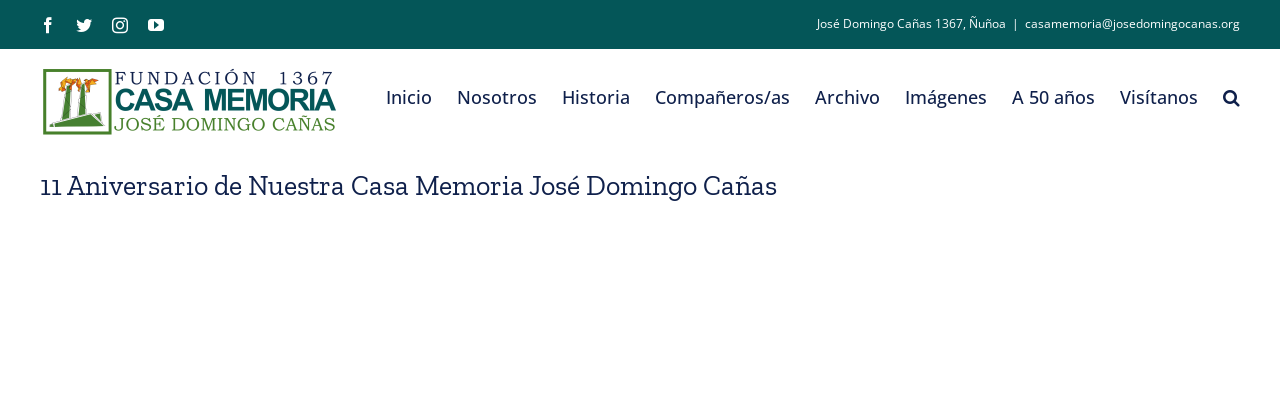

--- FILE ---
content_type: text/html; charset=UTF-8
request_url: http://www.josedomingocanas.org/archivo-noticias/11-aniversario-de-nuestra-casa-memoria-jose-domingo-canas/
body_size: 83806
content:
<!DOCTYPE html>
<html class="avada-html-layout-wide avada-html-header-position-top" lang="es" prefix="og: http://ogp.me/ns# fb: http://ogp.me/ns/fb#">
<head>
	<meta http-equiv="X-UA-Compatible" content="IE=edge" />
	<meta http-equiv="Content-Type" content="text/html; charset=utf-8"/>
	<meta name="viewport" content="width=device-width, initial-scale=1" />
	<title>11 Aniversario de Nuestra Casa Memoria José Domingo Cañas &#8211; Casa Memoria José Domingo Cañas | Fundación 1367</title>
<meta name='robots' content='max-image-preview:large' />
<link rel='dns-prefetch' href='//secure.gravatar.com' />
<link rel='dns-prefetch' href='//s.w.org' />
<link rel='dns-prefetch' href='//v0.wordpress.com' />
<link rel='dns-prefetch' href='//i0.wp.com' />
<link rel='dns-prefetch' href='//jetpack.wordpress.com' />
<link rel='dns-prefetch' href='//s0.wp.com' />
<link rel='dns-prefetch' href='//public-api.wordpress.com' />
<link rel='dns-prefetch' href='//0.gravatar.com' />
<link rel='dns-prefetch' href='//1.gravatar.com' />
<link rel='dns-prefetch' href='//2.gravatar.com' />
<link rel="alternate" type="application/rss+xml" title="Casa Memoria José Domingo Cañas | Fundación 1367 &raquo; Feed" href="http://www.josedomingocanas.org/feed/" />
<link rel="alternate" type="application/rss+xml" title="Casa Memoria José Domingo Cañas | Fundación 1367 &raquo; Feed de los comentarios" href="http://www.josedomingocanas.org/comments/feed/" />
					<link rel="shortcut icon" href="http://www.josedomingocanas.org/wp-content/uploads/2022/04/favicon_normal.png" type="image/x-icon" />
		
					<!-- For iPhone -->
			<link rel="apple-touch-icon" href="http://www.josedomingocanas.org/wp-content/uploads/2022/04/favicon_iphone.png">
		
					<!-- For iPhone Retina display -->
			<link rel="apple-touch-icon" sizes="180x180" href="http://www.josedomingocanas.org/wp-content/uploads/2022/04/favicon180.png">
		
					<!-- For iPad -->
			<link rel="apple-touch-icon" sizes="152x152" href="http://www.josedomingocanas.org/wp-content/uploads/2022/04/favicon_ipad.png">
		
		
		
		<meta property="og:title" content="11 Aniversario de Nuestra Casa Memoria José Domingo Cañas"/>
		<meta property="og:type" content="article"/>
		<meta property="og:url" content="http://www.josedomingocanas.org/archivo-noticias/11-aniversario-de-nuestra-casa-memoria-jose-domingo-canas/"/>
		<meta property="og:site_name" content="Casa Memoria José Domingo Cañas | Fundación 1367"/>
		<meta property="og:description" content="https://youtu.be/Ghr3FzTkmw4




 A 11 años de la recuperación del sitio Casa Memoria José Domingo Cañas, hoy igual que ayer somos defensores y defensoras de DDHH 



#11añosCasaMemoriaJoseDomingoCañas



#YodefiendolosDDHH 



#ContraElNegacionismoYLaImpunidad"/>

									<meta property="og:image" content="http://www.josedomingocanas.org/wp-content/uploads/2023/09/Logo-Fundacion-1367-2023-10x40Color-1-300x86.png"/>
							<script type="text/javascript">
window._wpemojiSettings = {"baseUrl":"https:\/\/s.w.org\/images\/core\/emoji\/13.1.0\/72x72\/","ext":".png","svgUrl":"https:\/\/s.w.org\/images\/core\/emoji\/13.1.0\/svg\/","svgExt":".svg","source":{"concatemoji":"http:\/\/www.josedomingocanas.org\/wp-includes\/js\/wp-emoji-release.min.js?ver=5.9.12"}};
/*! This file is auto-generated */
!function(e,a,t){var n,r,o,i=a.createElement("canvas"),p=i.getContext&&i.getContext("2d");function s(e,t){var a=String.fromCharCode;p.clearRect(0,0,i.width,i.height),p.fillText(a.apply(this,e),0,0);e=i.toDataURL();return p.clearRect(0,0,i.width,i.height),p.fillText(a.apply(this,t),0,0),e===i.toDataURL()}function c(e){var t=a.createElement("script");t.src=e,t.defer=t.type="text/javascript",a.getElementsByTagName("head")[0].appendChild(t)}for(o=Array("flag","emoji"),t.supports={everything:!0,everythingExceptFlag:!0},r=0;r<o.length;r++)t.supports[o[r]]=function(e){if(!p||!p.fillText)return!1;switch(p.textBaseline="top",p.font="600 32px Arial",e){case"flag":return s([127987,65039,8205,9895,65039],[127987,65039,8203,9895,65039])?!1:!s([55356,56826,55356,56819],[55356,56826,8203,55356,56819])&&!s([55356,57332,56128,56423,56128,56418,56128,56421,56128,56430,56128,56423,56128,56447],[55356,57332,8203,56128,56423,8203,56128,56418,8203,56128,56421,8203,56128,56430,8203,56128,56423,8203,56128,56447]);case"emoji":return!s([10084,65039,8205,55357,56613],[10084,65039,8203,55357,56613])}return!1}(o[r]),t.supports.everything=t.supports.everything&&t.supports[o[r]],"flag"!==o[r]&&(t.supports.everythingExceptFlag=t.supports.everythingExceptFlag&&t.supports[o[r]]);t.supports.everythingExceptFlag=t.supports.everythingExceptFlag&&!t.supports.flag,t.DOMReady=!1,t.readyCallback=function(){t.DOMReady=!0},t.supports.everything||(n=function(){t.readyCallback()},a.addEventListener?(a.addEventListener("DOMContentLoaded",n,!1),e.addEventListener("load",n,!1)):(e.attachEvent("onload",n),a.attachEvent("onreadystatechange",function(){"complete"===a.readyState&&t.readyCallback()})),(n=t.source||{}).concatemoji?c(n.concatemoji):n.wpemoji&&n.twemoji&&(c(n.twemoji),c(n.wpemoji)))}(window,document,window._wpemojiSettings);
</script>
<style type="text/css">
img.wp-smiley,
img.emoji {
	display: inline !important;
	border: none !important;
	box-shadow: none !important;
	height: 1em !important;
	width: 1em !important;
	margin: 0 0.07em !important;
	vertical-align: -0.1em !important;
	background: none !important;
	padding: 0 !important;
}
</style>
	<link rel='stylesheet' id='wp-block-library-css'  href='http://www.josedomingocanas.org/wp-includes/css/dist/block-library/style.min.css?ver=5.9.12' type='text/css' media='all' />
<style id='wp-block-library-inline-css' type='text/css'>
.has-text-align-justify{text-align:justify;}
</style>
<style id='wp-block-library-theme-inline-css' type='text/css'>
.wp-block-audio figcaption{color:#555;font-size:13px;text-align:center}.is-dark-theme .wp-block-audio figcaption{color:hsla(0,0%,100%,.65)}.wp-block-code>code{font-family:Menlo,Consolas,monaco,monospace;color:#1e1e1e;padding:.8em 1em;border:1px solid #ddd;border-radius:4px}.wp-block-embed figcaption{color:#555;font-size:13px;text-align:center}.is-dark-theme .wp-block-embed figcaption{color:hsla(0,0%,100%,.65)}.blocks-gallery-caption{color:#555;font-size:13px;text-align:center}.is-dark-theme .blocks-gallery-caption{color:hsla(0,0%,100%,.65)}.wp-block-image figcaption{color:#555;font-size:13px;text-align:center}.is-dark-theme .wp-block-image figcaption{color:hsla(0,0%,100%,.65)}.wp-block-pullquote{border-top:4px solid;border-bottom:4px solid;margin-bottom:1.75em;color:currentColor}.wp-block-pullquote__citation,.wp-block-pullquote cite,.wp-block-pullquote footer{color:currentColor;text-transform:uppercase;font-size:.8125em;font-style:normal}.wp-block-quote{border-left:.25em solid;margin:0 0 1.75em;padding-left:1em}.wp-block-quote cite,.wp-block-quote footer{color:currentColor;font-size:.8125em;position:relative;font-style:normal}.wp-block-quote.has-text-align-right{border-left:none;border-right:.25em solid;padding-left:0;padding-right:1em}.wp-block-quote.has-text-align-center{border:none;padding-left:0}.wp-block-quote.is-large,.wp-block-quote.is-style-large,.wp-block-quote.is-style-plain{border:none}.wp-block-search .wp-block-search__label{font-weight:700}.wp-block-group:where(.has-background){padding:1.25em 2.375em}.wp-block-separator{border:none;border-bottom:2px solid;margin-left:auto;margin-right:auto;opacity:.4}.wp-block-separator:not(.is-style-wide):not(.is-style-dots){width:100px}.wp-block-separator.has-background:not(.is-style-dots){border-bottom:none;height:1px}.wp-block-separator.has-background:not(.is-style-wide):not(.is-style-dots){height:2px}.wp-block-table thead{border-bottom:3px solid}.wp-block-table tfoot{border-top:3px solid}.wp-block-table td,.wp-block-table th{padding:.5em;border:1px solid;word-break:normal}.wp-block-table figcaption{color:#555;font-size:13px;text-align:center}.is-dark-theme .wp-block-table figcaption{color:hsla(0,0%,100%,.65)}.wp-block-video figcaption{color:#555;font-size:13px;text-align:center}.is-dark-theme .wp-block-video figcaption{color:hsla(0,0%,100%,.65)}.wp-block-template-part.has-background{padding:1.25em 2.375em;margin-top:0;margin-bottom:0}
</style>
<link rel='stylesheet' id='mediaelement-css'  href='http://www.josedomingocanas.org/wp-includes/js/mediaelement/mediaelementplayer-legacy.min.css?ver=4.2.16' type='text/css' media='all' />
<link rel='stylesheet' id='wp-mediaelement-css'  href='http://www.josedomingocanas.org/wp-includes/js/mediaelement/wp-mediaelement.min.css?ver=5.9.12' type='text/css' media='all' />
<style id='global-styles-inline-css' type='text/css'>
body{--wp--preset--color--black: #000000;--wp--preset--color--cyan-bluish-gray: #abb8c3;--wp--preset--color--white: #ffffff;--wp--preset--color--pale-pink: #f78da7;--wp--preset--color--vivid-red: #cf2e2e;--wp--preset--color--luminous-vivid-orange: #ff6900;--wp--preset--color--luminous-vivid-amber: #fcb900;--wp--preset--color--light-green-cyan: #7bdcb5;--wp--preset--color--vivid-green-cyan: #00d084;--wp--preset--color--pale-cyan-blue: #8ed1fc;--wp--preset--color--vivid-cyan-blue: #0693e3;--wp--preset--color--vivid-purple: #9b51e0;--wp--preset--gradient--vivid-cyan-blue-to-vivid-purple: linear-gradient(135deg,rgba(6,147,227,1) 0%,rgb(155,81,224) 100%);--wp--preset--gradient--light-green-cyan-to-vivid-green-cyan: linear-gradient(135deg,rgb(122,220,180) 0%,rgb(0,208,130) 100%);--wp--preset--gradient--luminous-vivid-amber-to-luminous-vivid-orange: linear-gradient(135deg,rgba(252,185,0,1) 0%,rgba(255,105,0,1) 100%);--wp--preset--gradient--luminous-vivid-orange-to-vivid-red: linear-gradient(135deg,rgba(255,105,0,1) 0%,rgb(207,46,46) 100%);--wp--preset--gradient--very-light-gray-to-cyan-bluish-gray: linear-gradient(135deg,rgb(238,238,238) 0%,rgb(169,184,195) 100%);--wp--preset--gradient--cool-to-warm-spectrum: linear-gradient(135deg,rgb(74,234,220) 0%,rgb(151,120,209) 20%,rgb(207,42,186) 40%,rgb(238,44,130) 60%,rgb(251,105,98) 80%,rgb(254,248,76) 100%);--wp--preset--gradient--blush-light-purple: linear-gradient(135deg,rgb(255,206,236) 0%,rgb(152,150,240) 100%);--wp--preset--gradient--blush-bordeaux: linear-gradient(135deg,rgb(254,205,165) 0%,rgb(254,45,45) 50%,rgb(107,0,62) 100%);--wp--preset--gradient--luminous-dusk: linear-gradient(135deg,rgb(255,203,112) 0%,rgb(199,81,192) 50%,rgb(65,88,208) 100%);--wp--preset--gradient--pale-ocean: linear-gradient(135deg,rgb(255,245,203) 0%,rgb(182,227,212) 50%,rgb(51,167,181) 100%);--wp--preset--gradient--electric-grass: linear-gradient(135deg,rgb(202,248,128) 0%,rgb(113,206,126) 100%);--wp--preset--gradient--midnight: linear-gradient(135deg,rgb(2,3,129) 0%,rgb(40,116,252) 100%);--wp--preset--duotone--dark-grayscale: url('#wp-duotone-dark-grayscale');--wp--preset--duotone--grayscale: url('#wp-duotone-grayscale');--wp--preset--duotone--purple-yellow: url('#wp-duotone-purple-yellow');--wp--preset--duotone--blue-red: url('#wp-duotone-blue-red');--wp--preset--duotone--midnight: url('#wp-duotone-midnight');--wp--preset--duotone--magenta-yellow: url('#wp-duotone-magenta-yellow');--wp--preset--duotone--purple-green: url('#wp-duotone-purple-green');--wp--preset--duotone--blue-orange: url('#wp-duotone-blue-orange');--wp--preset--font-size--small: 12px;--wp--preset--font-size--medium: 20px;--wp--preset--font-size--large: 24px;--wp--preset--font-size--x-large: 42px;--wp--preset--font-size--normal: 16px;--wp--preset--font-size--xlarge: 32px;--wp--preset--font-size--huge: 48px;}.has-black-color{color: var(--wp--preset--color--black) !important;}.has-cyan-bluish-gray-color{color: var(--wp--preset--color--cyan-bluish-gray) !important;}.has-white-color{color: var(--wp--preset--color--white) !important;}.has-pale-pink-color{color: var(--wp--preset--color--pale-pink) !important;}.has-vivid-red-color{color: var(--wp--preset--color--vivid-red) !important;}.has-luminous-vivid-orange-color{color: var(--wp--preset--color--luminous-vivid-orange) !important;}.has-luminous-vivid-amber-color{color: var(--wp--preset--color--luminous-vivid-amber) !important;}.has-light-green-cyan-color{color: var(--wp--preset--color--light-green-cyan) !important;}.has-vivid-green-cyan-color{color: var(--wp--preset--color--vivid-green-cyan) !important;}.has-pale-cyan-blue-color{color: var(--wp--preset--color--pale-cyan-blue) !important;}.has-vivid-cyan-blue-color{color: var(--wp--preset--color--vivid-cyan-blue) !important;}.has-vivid-purple-color{color: var(--wp--preset--color--vivid-purple) !important;}.has-black-background-color{background-color: var(--wp--preset--color--black) !important;}.has-cyan-bluish-gray-background-color{background-color: var(--wp--preset--color--cyan-bluish-gray) !important;}.has-white-background-color{background-color: var(--wp--preset--color--white) !important;}.has-pale-pink-background-color{background-color: var(--wp--preset--color--pale-pink) !important;}.has-vivid-red-background-color{background-color: var(--wp--preset--color--vivid-red) !important;}.has-luminous-vivid-orange-background-color{background-color: var(--wp--preset--color--luminous-vivid-orange) !important;}.has-luminous-vivid-amber-background-color{background-color: var(--wp--preset--color--luminous-vivid-amber) !important;}.has-light-green-cyan-background-color{background-color: var(--wp--preset--color--light-green-cyan) !important;}.has-vivid-green-cyan-background-color{background-color: var(--wp--preset--color--vivid-green-cyan) !important;}.has-pale-cyan-blue-background-color{background-color: var(--wp--preset--color--pale-cyan-blue) !important;}.has-vivid-cyan-blue-background-color{background-color: var(--wp--preset--color--vivid-cyan-blue) !important;}.has-vivid-purple-background-color{background-color: var(--wp--preset--color--vivid-purple) !important;}.has-black-border-color{border-color: var(--wp--preset--color--black) !important;}.has-cyan-bluish-gray-border-color{border-color: var(--wp--preset--color--cyan-bluish-gray) !important;}.has-white-border-color{border-color: var(--wp--preset--color--white) !important;}.has-pale-pink-border-color{border-color: var(--wp--preset--color--pale-pink) !important;}.has-vivid-red-border-color{border-color: var(--wp--preset--color--vivid-red) !important;}.has-luminous-vivid-orange-border-color{border-color: var(--wp--preset--color--luminous-vivid-orange) !important;}.has-luminous-vivid-amber-border-color{border-color: var(--wp--preset--color--luminous-vivid-amber) !important;}.has-light-green-cyan-border-color{border-color: var(--wp--preset--color--light-green-cyan) !important;}.has-vivid-green-cyan-border-color{border-color: var(--wp--preset--color--vivid-green-cyan) !important;}.has-pale-cyan-blue-border-color{border-color: var(--wp--preset--color--pale-cyan-blue) !important;}.has-vivid-cyan-blue-border-color{border-color: var(--wp--preset--color--vivid-cyan-blue) !important;}.has-vivid-purple-border-color{border-color: var(--wp--preset--color--vivid-purple) !important;}.has-vivid-cyan-blue-to-vivid-purple-gradient-background{background: var(--wp--preset--gradient--vivid-cyan-blue-to-vivid-purple) !important;}.has-light-green-cyan-to-vivid-green-cyan-gradient-background{background: var(--wp--preset--gradient--light-green-cyan-to-vivid-green-cyan) !important;}.has-luminous-vivid-amber-to-luminous-vivid-orange-gradient-background{background: var(--wp--preset--gradient--luminous-vivid-amber-to-luminous-vivid-orange) !important;}.has-luminous-vivid-orange-to-vivid-red-gradient-background{background: var(--wp--preset--gradient--luminous-vivid-orange-to-vivid-red) !important;}.has-very-light-gray-to-cyan-bluish-gray-gradient-background{background: var(--wp--preset--gradient--very-light-gray-to-cyan-bluish-gray) !important;}.has-cool-to-warm-spectrum-gradient-background{background: var(--wp--preset--gradient--cool-to-warm-spectrum) !important;}.has-blush-light-purple-gradient-background{background: var(--wp--preset--gradient--blush-light-purple) !important;}.has-blush-bordeaux-gradient-background{background: var(--wp--preset--gradient--blush-bordeaux) !important;}.has-luminous-dusk-gradient-background{background: var(--wp--preset--gradient--luminous-dusk) !important;}.has-pale-ocean-gradient-background{background: var(--wp--preset--gradient--pale-ocean) !important;}.has-electric-grass-gradient-background{background: var(--wp--preset--gradient--electric-grass) !important;}.has-midnight-gradient-background{background: var(--wp--preset--gradient--midnight) !important;}.has-small-font-size{font-size: var(--wp--preset--font-size--small) !important;}.has-medium-font-size{font-size: var(--wp--preset--font-size--medium) !important;}.has-large-font-size{font-size: var(--wp--preset--font-size--large) !important;}.has-x-large-font-size{font-size: var(--wp--preset--font-size--x-large) !important;}
</style>
<link rel='stylesheet' id='mimetypes-link-icons-css'  href='http://www.josedomingocanas.org/wp-content/plugins/mimetypes-link-icons/css/style.php?cssvars=bXRsaV9oZWlnaHQ9MTYmbXRsaV9pbWFnZV90eXBlPXBuZyZtdGxpX2xlZnRvcnJpZ2h0PWxlZnQmYWN0aXZlX3R5cGVzPWRvY3xkb2N4fHBkZnxwcHR8cHB0eA%3D&#038;ver=3.0' type='text/css' media='all' />
<link rel='stylesheet' id='child-style-css'  href='http://www.josedomingocanas.org/wp-content/themes/Avada-Child-Theme/style.css?ver=5.9.12' type='text/css' media='all' />
<link rel='stylesheet' id='fusion-dynamic-css-css'  href='http://www.josedomingocanas.org/wp-content/uploads/fusion-styles/3416fa6b39263dd557f38551fbe7fdba.min.css?ver=3.6.1' type='text/css' media='all' />
<link rel='stylesheet' id='jetpack_css-css'  href='http://www.josedomingocanas.org/wp-content/plugins/jetpack/css/jetpack.css?ver=10.8.1' type='text/css' media='all' />
<script type='text/javascript' src='http://www.josedomingocanas.org/wp-includes/js/jquery/jquery.min.js?ver=3.6.0' id='jquery-core-js'></script>
<script type='text/javascript' src='http://www.josedomingocanas.org/wp-includes/js/jquery/jquery-migrate.min.js?ver=3.3.2' id='jquery-migrate-js'></script>
<link rel="https://api.w.org/" href="http://www.josedomingocanas.org/wp-json/" /><link rel="alternate" type="application/json" href="http://www.josedomingocanas.org/wp-json/wp/v2/posts/4999" /><link rel="EditURI" type="application/rsd+xml" title="RSD" href="http://www.josedomingocanas.org/xmlrpc.php?rsd" />
<link rel="wlwmanifest" type="application/wlwmanifest+xml" href="http://www.josedomingocanas.org/wp-includes/wlwmanifest.xml" /> 
<link rel="canonical" href="http://www.josedomingocanas.org/archivo-noticias/11-aniversario-de-nuestra-casa-memoria-jose-domingo-canas/" />
<link rel='shortlink' href='https://wp.me/p9KdfW-1iD' />
<link rel="alternate" type="application/json+oembed" href="http://www.josedomingocanas.org/wp-json/oembed/1.0/embed?url=http%3A%2F%2Fwww.josedomingocanas.org%2Farchivo-noticias%2F11-aniversario-de-nuestra-casa-memoria-jose-domingo-canas%2F" />
<link rel="alternate" type="text/xml+oembed" href="http://www.josedomingocanas.org/wp-json/oembed/1.0/embed?url=http%3A%2F%2Fwww.josedomingocanas.org%2Farchivo-noticias%2F11-aniversario-de-nuestra-casa-memoria-jose-domingo-canas%2F&#038;format=xml" />
<style type='text/css'>img#wpstats{display:none}</style>
	<link rel="preload" href="http://www.josedomingocanas.org/wp-content/themes/Avada/includes/lib/assets/fonts/icomoon/awb-icons.woff" as="font" type="font/woff" crossorigin><link rel="preload" href="//www.josedomingocanas.org/wp-content/themes/Avada/includes/lib/assets/fonts/fontawesome/webfonts/fa-brands-400.woff2" as="font" type="font/woff2" crossorigin><link rel="preload" href="//www.josedomingocanas.org/wp-content/themes/Avada/includes/lib/assets/fonts/fontawesome/webfonts/fa-regular-400.woff2" as="font" type="font/woff2" crossorigin><link rel="preload" href="//www.josedomingocanas.org/wp-content/themes/Avada/includes/lib/assets/fonts/fontawesome/webfonts/fa-solid-900.woff2" as="font" type="font/woff2" crossorigin><style type="text/css" id="css-fb-visibility">@media screen and (max-width: 640px){.fusion-no-small-visibility{display:none !important;}body:not(.fusion-builder-ui-wireframe) .sm-text-align-center{text-align:center !important;}body:not(.fusion-builder-ui-wireframe) .sm-text-align-left{text-align:left !important;}body:not(.fusion-builder-ui-wireframe) .sm-text-align-right{text-align:right !important;}body:not(.fusion-builder-ui-wireframe) .sm-flex-align-center{justify-content:center !important;}body:not(.fusion-builder-ui-wireframe) .sm-flex-align-flex-start{justify-content:flex-start !important;}body:not(.fusion-builder-ui-wireframe) .sm-flex-align-flex-end{justify-content:flex-end !important;}body:not(.fusion-builder-ui-wireframe) .sm-mx-auto{margin-left:auto !important;margin-right:auto !important;}body:not(.fusion-builder-ui-wireframe) .sm-ml-auto{margin-left:auto !important;}body:not(.fusion-builder-ui-wireframe) .sm-mr-auto{margin-right:auto !important;}body:not(.fusion-builder-ui-wireframe) .fusion-absolute-position-small{position:absolute;top:auto;width:100%;}}@media screen and (min-width: 641px) and (max-width: 1024px){.fusion-no-medium-visibility{display:none !important;}body:not(.fusion-builder-ui-wireframe) .md-text-align-center{text-align:center !important;}body:not(.fusion-builder-ui-wireframe) .md-text-align-left{text-align:left !important;}body:not(.fusion-builder-ui-wireframe) .md-text-align-right{text-align:right !important;}body:not(.fusion-builder-ui-wireframe) .md-flex-align-center{justify-content:center !important;}body:not(.fusion-builder-ui-wireframe) .md-flex-align-flex-start{justify-content:flex-start !important;}body:not(.fusion-builder-ui-wireframe) .md-flex-align-flex-end{justify-content:flex-end !important;}body:not(.fusion-builder-ui-wireframe) .md-mx-auto{margin-left:auto !important;margin-right:auto !important;}body:not(.fusion-builder-ui-wireframe) .md-ml-auto{margin-left:auto !important;}body:not(.fusion-builder-ui-wireframe) .md-mr-auto{margin-right:auto !important;}body:not(.fusion-builder-ui-wireframe) .fusion-absolute-position-medium{position:absolute;top:auto;width:100%;}}@media screen and (min-width: 1025px){.fusion-no-large-visibility{display:none !important;}body:not(.fusion-builder-ui-wireframe) .lg-text-align-center{text-align:center !important;}body:not(.fusion-builder-ui-wireframe) .lg-text-align-left{text-align:left !important;}body:not(.fusion-builder-ui-wireframe) .lg-text-align-right{text-align:right !important;}body:not(.fusion-builder-ui-wireframe) .lg-flex-align-center{justify-content:center !important;}body:not(.fusion-builder-ui-wireframe) .lg-flex-align-flex-start{justify-content:flex-start !important;}body:not(.fusion-builder-ui-wireframe) .lg-flex-align-flex-end{justify-content:flex-end !important;}body:not(.fusion-builder-ui-wireframe) .lg-mx-auto{margin-left:auto !important;margin-right:auto !important;}body:not(.fusion-builder-ui-wireframe) .lg-ml-auto{margin-left:auto !important;}body:not(.fusion-builder-ui-wireframe) .lg-mr-auto{margin-right:auto !important;}body:not(.fusion-builder-ui-wireframe) .fusion-absolute-position-large{position:absolute;top:auto;width:100%;}}</style>			<style type="text/css">
				/* If html does not have either class, do not show lazy loaded images. */
				html:not( .jetpack-lazy-images-js-enabled ):not( .js ) .jetpack-lazy-image {
					display: none;
				}
			</style>
			<script>
				document.documentElement.classList.add(
					'jetpack-lazy-images-js-enabled'
				);
			</script>
		<meta name="generator" content="Powered by Slider Revolution 6.5.19 - responsive, Mobile-Friendly Slider Plugin for WordPress with comfortable drag and drop interface." />

<!-- Jetpack Open Graph Tags -->
<meta property="og:type" content="article" />
<meta property="og:title" content="11 Aniversario de Nuestra Casa Memoria José Domingo Cañas" />
<meta property="og:url" content="http://www.josedomingocanas.org/archivo-noticias/11-aniversario-de-nuestra-casa-memoria-jose-domingo-canas/" />
<meta property="og:description" content="A 11 años de la recuperación del sitio Casa Memoria José Domingo Cañas, hoy igual que ayer somos defensores y defensoras de DDHH #11añosCasaMemoriaJoseDomingoCañas #YodefiendolosDDHH  #ContraElNega…" />
<meta property="article:published_time" content="2021-04-30T21:17:52+00:00" />
<meta property="article:modified_time" content="2021-04-30T21:17:56+00:00" />
<meta property="og:site_name" content="Casa Memoria José Domingo Cañas | Fundación 1367" />
<meta property="og:image" content="http://img.youtube.com/vi/Ghr3FzTkmw4/0.jpg" />
<meta property="og:image:secure_url" content="https://img.youtube.com/vi/Ghr3FzTkmw4/0.jpg" />
<meta property="og:image:alt" content="" />
<meta property="og:locale" content="es_ES" />
<meta name="twitter:creator" content="@casa_memoria" />
<meta name="twitter:text:title" content="11 Aniversario de Nuestra Casa Memoria José Domingo Cañas" />
<meta name="twitter:card" content="summary" />

<!-- End Jetpack Open Graph Tags -->
<script>function setREVStartSize(e){
			//window.requestAnimationFrame(function() {
				window.RSIW = window.RSIW===undefined ? window.innerWidth : window.RSIW;
				window.RSIH = window.RSIH===undefined ? window.innerHeight : window.RSIH;
				try {
					var pw = document.getElementById(e.c).parentNode.offsetWidth,
						newh;
					pw = pw===0 || isNaN(pw) ? window.RSIW : pw;
					e.tabw = e.tabw===undefined ? 0 : parseInt(e.tabw);
					e.thumbw = e.thumbw===undefined ? 0 : parseInt(e.thumbw);
					e.tabh = e.tabh===undefined ? 0 : parseInt(e.tabh);
					e.thumbh = e.thumbh===undefined ? 0 : parseInt(e.thumbh);
					e.tabhide = e.tabhide===undefined ? 0 : parseInt(e.tabhide);
					e.thumbhide = e.thumbhide===undefined ? 0 : parseInt(e.thumbhide);
					e.mh = e.mh===undefined || e.mh=="" || e.mh==="auto" ? 0 : parseInt(e.mh,0);
					if(e.layout==="fullscreen" || e.l==="fullscreen")
						newh = Math.max(e.mh,window.RSIH);
					else{
						e.gw = Array.isArray(e.gw) ? e.gw : [e.gw];
						for (var i in e.rl) if (e.gw[i]===undefined || e.gw[i]===0) e.gw[i] = e.gw[i-1];
						e.gh = e.el===undefined || e.el==="" || (Array.isArray(e.el) && e.el.length==0)? e.gh : e.el;
						e.gh = Array.isArray(e.gh) ? e.gh : [e.gh];
						for (var i in e.rl) if (e.gh[i]===undefined || e.gh[i]===0) e.gh[i] = e.gh[i-1];
											
						var nl = new Array(e.rl.length),
							ix = 0,
							sl;
						e.tabw = e.tabhide>=pw ? 0 : e.tabw;
						e.thumbw = e.thumbhide>=pw ? 0 : e.thumbw;
						e.tabh = e.tabhide>=pw ? 0 : e.tabh;
						e.thumbh = e.thumbhide>=pw ? 0 : e.thumbh;
						for (var i in e.rl) nl[i] = e.rl[i]<window.RSIW ? 0 : e.rl[i];
						sl = nl[0];
						for (var i in nl) if (sl>nl[i] && nl[i]>0) { sl = nl[i]; ix=i;}
						var m = pw>(e.gw[ix]+e.tabw+e.thumbw) ? 1 : (pw-(e.tabw+e.thumbw)) / (e.gw[ix]);
						newh =  (e.gh[ix] * m) + (e.tabh + e.thumbh);
					}
					var el = document.getElementById(e.c);
					if (el!==null && el) el.style.height = newh+"px";
					el = document.getElementById(e.c+"_wrapper");
					if (el!==null && el) {
						el.style.height = newh+"px";
						el.style.display = "block";
					}
				} catch(e){
					console.log("Failure at Presize of Slider:" + e)
				}
			//});
		  };</script>
		<script type="text/javascript">
			var doc = document.documentElement;
			doc.setAttribute( 'data-useragent', navigator.userAgent );
		</script>
		
	</head>

<body class="post-template-default single single-post postid-4999 single-format-standard fusion-image-hovers fusion-pagination-sizing fusion-button_type-flat fusion-button_span-no fusion-button_gradient-linear avada-image-rollover-circle-yes avada-image-rollover-yes avada-image-rollover-direction-left fusion-body ltr fusion-sticky-header no-tablet-sticky-header no-mobile-sticky-header no-mobile-slidingbar no-mobile-totop avada-has-rev-slider-styles fusion-disable-outline fusion-sub-menu-fade mobile-logo-pos-left layout-wide-mode avada-has-boxed-modal-shadow- layout-scroll-offset-full avada-has-zero-margin-offset-top fusion-top-header menu-text-align-center mobile-menu-design-classic fusion-show-pagination-text fusion-header-layout-v3 avada-responsive avada-footer-fx-none avada-menu-highlight-style-bottombar fusion-search-form-clean fusion-main-menu-search-overlay fusion-avatar-circle avada-dropdown-styles avada-blog-layout-large avada-blog-archive-layout-large avada-header-shadow-no avada-menu-icon-position-left avada-has-megamenu-shadow avada-has-mainmenu-dropdown-divider avada-has-mobile-menu-search avada-has-main-nav-search-icon avada-has-breadcrumb-mobile-hidden avada-has-titlebar-bar_and_content avada-header-border-color-full-transparent avada-has-pagination-width_height avada-flyout-menu-direction-fade avada-has-blocks avada-ec-views-v1" >
	<svg xmlns="http://www.w3.org/2000/svg" viewBox="0 0 0 0" width="0" height="0" focusable="false" role="none" style="visibility: hidden; position: absolute; left: -9999px; overflow: hidden;" ><defs><filter id="wp-duotone-dark-grayscale"><feColorMatrix color-interpolation-filters="sRGB" type="matrix" values=" .299 .587 .114 0 0 .299 .587 .114 0 0 .299 .587 .114 0 0 .299 .587 .114 0 0 " /><feComponentTransfer color-interpolation-filters="sRGB" ><feFuncR type="table" tableValues="0 0.49803921568627" /><feFuncG type="table" tableValues="0 0.49803921568627" /><feFuncB type="table" tableValues="0 0.49803921568627" /><feFuncA type="table" tableValues="1 1" /></feComponentTransfer><feComposite in2="SourceGraphic" operator="in" /></filter></defs></svg><svg xmlns="http://www.w3.org/2000/svg" viewBox="0 0 0 0" width="0" height="0" focusable="false" role="none" style="visibility: hidden; position: absolute; left: -9999px; overflow: hidden;" ><defs><filter id="wp-duotone-grayscale"><feColorMatrix color-interpolation-filters="sRGB" type="matrix" values=" .299 .587 .114 0 0 .299 .587 .114 0 0 .299 .587 .114 0 0 .299 .587 .114 0 0 " /><feComponentTransfer color-interpolation-filters="sRGB" ><feFuncR type="table" tableValues="0 1" /><feFuncG type="table" tableValues="0 1" /><feFuncB type="table" tableValues="0 1" /><feFuncA type="table" tableValues="1 1" /></feComponentTransfer><feComposite in2="SourceGraphic" operator="in" /></filter></defs></svg><svg xmlns="http://www.w3.org/2000/svg" viewBox="0 0 0 0" width="0" height="0" focusable="false" role="none" style="visibility: hidden; position: absolute; left: -9999px; overflow: hidden;" ><defs><filter id="wp-duotone-purple-yellow"><feColorMatrix color-interpolation-filters="sRGB" type="matrix" values=" .299 .587 .114 0 0 .299 .587 .114 0 0 .299 .587 .114 0 0 .299 .587 .114 0 0 " /><feComponentTransfer color-interpolation-filters="sRGB" ><feFuncR type="table" tableValues="0.54901960784314 0.98823529411765" /><feFuncG type="table" tableValues="0 1" /><feFuncB type="table" tableValues="0.71764705882353 0.25490196078431" /><feFuncA type="table" tableValues="1 1" /></feComponentTransfer><feComposite in2="SourceGraphic" operator="in" /></filter></defs></svg><svg xmlns="http://www.w3.org/2000/svg" viewBox="0 0 0 0" width="0" height="0" focusable="false" role="none" style="visibility: hidden; position: absolute; left: -9999px; overflow: hidden;" ><defs><filter id="wp-duotone-blue-red"><feColorMatrix color-interpolation-filters="sRGB" type="matrix" values=" .299 .587 .114 0 0 .299 .587 .114 0 0 .299 .587 .114 0 0 .299 .587 .114 0 0 " /><feComponentTransfer color-interpolation-filters="sRGB" ><feFuncR type="table" tableValues="0 1" /><feFuncG type="table" tableValues="0 0.27843137254902" /><feFuncB type="table" tableValues="0.5921568627451 0.27843137254902" /><feFuncA type="table" tableValues="1 1" /></feComponentTransfer><feComposite in2="SourceGraphic" operator="in" /></filter></defs></svg><svg xmlns="http://www.w3.org/2000/svg" viewBox="0 0 0 0" width="0" height="0" focusable="false" role="none" style="visibility: hidden; position: absolute; left: -9999px; overflow: hidden;" ><defs><filter id="wp-duotone-midnight"><feColorMatrix color-interpolation-filters="sRGB" type="matrix" values=" .299 .587 .114 0 0 .299 .587 .114 0 0 .299 .587 .114 0 0 .299 .587 .114 0 0 " /><feComponentTransfer color-interpolation-filters="sRGB" ><feFuncR type="table" tableValues="0 0" /><feFuncG type="table" tableValues="0 0.64705882352941" /><feFuncB type="table" tableValues="0 1" /><feFuncA type="table" tableValues="1 1" /></feComponentTransfer><feComposite in2="SourceGraphic" operator="in" /></filter></defs></svg><svg xmlns="http://www.w3.org/2000/svg" viewBox="0 0 0 0" width="0" height="0" focusable="false" role="none" style="visibility: hidden; position: absolute; left: -9999px; overflow: hidden;" ><defs><filter id="wp-duotone-magenta-yellow"><feColorMatrix color-interpolation-filters="sRGB" type="matrix" values=" .299 .587 .114 0 0 .299 .587 .114 0 0 .299 .587 .114 0 0 .299 .587 .114 0 0 " /><feComponentTransfer color-interpolation-filters="sRGB" ><feFuncR type="table" tableValues="0.78039215686275 1" /><feFuncG type="table" tableValues="0 0.94901960784314" /><feFuncB type="table" tableValues="0.35294117647059 0.47058823529412" /><feFuncA type="table" tableValues="1 1" /></feComponentTransfer><feComposite in2="SourceGraphic" operator="in" /></filter></defs></svg><svg xmlns="http://www.w3.org/2000/svg" viewBox="0 0 0 0" width="0" height="0" focusable="false" role="none" style="visibility: hidden; position: absolute; left: -9999px; overflow: hidden;" ><defs><filter id="wp-duotone-purple-green"><feColorMatrix color-interpolation-filters="sRGB" type="matrix" values=" .299 .587 .114 0 0 .299 .587 .114 0 0 .299 .587 .114 0 0 .299 .587 .114 0 0 " /><feComponentTransfer color-interpolation-filters="sRGB" ><feFuncR type="table" tableValues="0.65098039215686 0.40392156862745" /><feFuncG type="table" tableValues="0 1" /><feFuncB type="table" tableValues="0.44705882352941 0.4" /><feFuncA type="table" tableValues="1 1" /></feComponentTransfer><feComposite in2="SourceGraphic" operator="in" /></filter></defs></svg><svg xmlns="http://www.w3.org/2000/svg" viewBox="0 0 0 0" width="0" height="0" focusable="false" role="none" style="visibility: hidden; position: absolute; left: -9999px; overflow: hidden;" ><defs><filter id="wp-duotone-blue-orange"><feColorMatrix color-interpolation-filters="sRGB" type="matrix" values=" .299 .587 .114 0 0 .299 .587 .114 0 0 .299 .587 .114 0 0 .299 .587 .114 0 0 " /><feComponentTransfer color-interpolation-filters="sRGB" ><feFuncR type="table" tableValues="0.098039215686275 1" /><feFuncG type="table" tableValues="0 0.66274509803922" /><feFuncB type="table" tableValues="0.84705882352941 0.41960784313725" /><feFuncA type="table" tableValues="1 1" /></feComponentTransfer><feComposite in2="SourceGraphic" operator="in" /></filter></defs></svg>	<a class="skip-link screen-reader-text" href="#content">Saltar al contenido</a>

	<div id="boxed-wrapper">
		<div class="fusion-sides-frame"></div>
		<div id="wrapper" class="fusion-wrapper">
			<div id="home" style="position:relative;top:-1px;"></div>
			
				
			<header class="fusion-header-wrapper">
				<div class="fusion-header-v3 fusion-logo-alignment fusion-logo-left fusion-sticky-menu-1 fusion-sticky-logo- fusion-mobile-logo-1  fusion-mobile-menu-design-classic">
					
<div class="fusion-secondary-header">
	<div class="fusion-row">
					<div class="fusion-alignleft">
				<div class="fusion-social-links-header"><div class="fusion-social-networks"><div class="fusion-social-networks-wrapper"><a  class="fusion-social-network-icon fusion-tooltip fusion-facebook awb-icon-facebook" style data-placement="bottom" data-title="Facebook" data-toggle="tooltip" title="Facebook" href="https://www.facebook.com/Fundaci%C3%B3n-1367-100266241958776" target="_blank" rel="noreferrer"><span class="screen-reader-text">Facebook</span></a><a  class="fusion-social-network-icon fusion-tooltip fusion-twitter awb-icon-twitter" style data-placement="bottom" data-title="Twitter" data-toggle="tooltip" title="Twitter" href="https://twitter.com/casa_memoria" target="_blank" rel="noopener noreferrer"><span class="screen-reader-text">Twitter</span></a><a  class="fusion-social-network-icon fusion-tooltip fusion-instagram awb-icon-instagram" style data-placement="bottom" data-title="Instagram" data-toggle="tooltip" title="Instagram" href="https://www.instagram.com/casa.memoria/" target="_blank" rel="noopener noreferrer"><span class="screen-reader-text">Instagram</span></a><a  class="fusion-social-network-icon fusion-tooltip fusion-youtube awb-icon-youtube" style data-placement="bottom" data-title="YouTube" data-toggle="tooltip" title="YouTube" href="https://www.youtube.com/channel/UCmAAqqXw9O1Do5q6q8Dh0Jw" target="_blank" rel="noopener noreferrer"><span class="screen-reader-text">YouTube</span></a></div></div></div>			</div>
							<div class="fusion-alignright">
				<div class="fusion-contact-info"><span class="fusion-contact-info-phone-number">José Domingo Cañas 1367, Ñuñoa</span><span class="fusion-header-separator">|</span><span class="fusion-contact-info-email-address"><a href="mailto:casa&#109;&#101;&#109;&#111;&#114;&#105;a&#64;&#106;&#111;sed&#111;mi&#110;&#103;oc&#97;n&#97;&#115;&#46;or&#103; ">casa&#109;&#101;&#109;&#111;&#114;&#105;a&#64;&#106;&#111;sed&#111;mi&#110;&#103;oc&#97;n&#97;&#115;&#46;or&#103; </a></span></div>			</div>
			</div>
</div>
<div class="fusion-header-sticky-height"></div>
<div class="fusion-header">
	<div class="fusion-row">
					<div class="fusion-logo" data-margin-top="10px" data-margin-bottom="0px" data-margin-left="0px" data-margin-right="0px">
			<a class="fusion-logo-link"  href="http://www.josedomingocanas.org/" >

						<!-- standard logo -->
			<img src="http://www.josedomingocanas.org/wp-content/uploads/2023/09/Logo-Fundacion-1367-2023-10x40Color-1-300x86.png" srcset="http://www.josedomingocanas.org/wp-content/uploads/2023/09/Logo-Fundacion-1367-2023-10x40Color-1-300x86.png 1x, http://www.josedomingocanas.org/wp-content/uploads/2023/09/Logo-Fundacion-1367-2023-10x40Color-1-1024x293.png 2x" width="300" height="86" style="max-height:86px;height:auto;" alt="Casa Memoria José Domingo Cañas | Fundación 1367 Logo" data-retina_logo_url="http://www.josedomingocanas.org/wp-content/uploads/2023/09/Logo-Fundacion-1367-2023-10x40Color-1-1024x293.png" class="fusion-standard-logo" />

											<!-- mobile logo -->
				<img src="http://www.josedomingocanas.org/wp-content/uploads/2023/09/Logo-Fundacion-1367-2023-10x40Color-1.png" srcset="http://www.josedomingocanas.org/wp-content/uploads/2023/09/Logo-Fundacion-1367-2023-10x40Color-1.png 1x, http://www.josedomingocanas.org/wp-content/uploads/2023/09/Logo-Fundacion-1367-2023-10x40Color-1.png 2x" width="2067" height="591" style="max-height:591px;height:auto;" alt="Casa Memoria José Domingo Cañas | Fundación 1367 Logo" data-retina_logo_url="http://www.josedomingocanas.org/wp-content/uploads/2023/09/Logo-Fundacion-1367-2023-10x40Color-1.png" class="fusion-mobile-logo" />
			
					</a>
		</div>		<nav class="fusion-main-menu" aria-label="Menú principal"><div class="fusion-overlay-search">		<form role="search" class="searchform fusion-search-form  fusion-search-form-clean" method="get" action="http://www.josedomingocanas.org/">
			<div class="fusion-search-form-content">

				
				<div class="fusion-search-field search-field">
					<label><span class="screen-reader-text">Buscar:</span>
													<input type="search" value="" name="s" class="s" placeholder="Buscar..." required aria-required="true" aria-label="Buscar..."/>
											</label>
				</div>
				<div class="fusion-search-button search-button">
					<input type="submit" class="fusion-search-submit searchsubmit" aria-label="Buscar" value="&#xf002;" />
									</div>

				
			</div>


			
		</form>
		<div class="fusion-search-spacer"></div><a href="#" role="button" aria-label="Close Search" class="fusion-close-search"></a></div><ul id="menu-menu" class="fusion-menu"><li  id="menu-item-1620"  class="menu-item menu-item-type-custom menu-item-object-custom menu-item-1620"  data-item-id="1620"><a  href="http://josedomingocanas.org/" class="fusion-bottombar-highlight"><span class="menu-text">Inicio</span></a></li><li  id="menu-item-1621"  class="menu-item menu-item-type-post_type menu-item-object-page menu-item-has-children menu-item-1621 fusion-dropdown-menu"  data-item-id="1621"><a  href="http://www.josedomingocanas.org/nosotros/" class="fusion-bottombar-highlight"><span class="menu-text">Nosotros</span></a><ul class="sub-menu"><li  id="menu-item-1622"  class="menu-item menu-item-type-post_type menu-item-object-page menu-item-1622 fusion-dropdown-submenu" ><a  href="http://www.josedomingocanas.org/nosotros/fundacion/" class="fusion-bottombar-highlight"><span>Fundación</span></a></li><li  id="menu-item-2239"  class="menu-item menu-item-type-post_type menu-item-object-page menu-item-2239 fusion-dropdown-submenu" ><a  href="http://www.josedomingocanas.org/observadores-de-derechos-humanos/" class="fusion-bottombar-highlight"><span>Observadores de Derechos Humanos</span></a></li><li  id="menu-item-1629"  class="menu-item menu-item-type-post_type menu-item-object-page menu-item-1629 fusion-dropdown-submenu" ><a  href="http://www.josedomingocanas.org/nosotros/equipo-de-trabajo/gestion-cultural/" class="fusion-bottombar-highlight"><span>Extensión y Cultura</span></a></li><li  id="menu-item-1627"  class="menu-item menu-item-type-post_type menu-item-object-page menu-item-1627 fusion-dropdown-submenu" ><a  href="http://www.josedomingocanas.org/nosotros/equipo-de-trabajo/educacion-en-memoria-y-derechos-humanos/" class="fusion-bottombar-highlight"><span>Educación en Memoria y Derechos Humanos</span></a></li><li  id="menu-item-1662"  class="menu-item menu-item-type-post_type menu-item-object-page menu-item-1662 fusion-dropdown-submenu" ><a  href="http://www.josedomingocanas.org/nosotros/uso-de-la-casa/" class="fusion-bottombar-highlight"><span>Solicitudes de uso</span></a></li><li  id="menu-item-1623"  class="menu-item menu-item-type-post_type menu-item-object-page menu-item-1623 fusion-dropdown-submenu" ><a  href="http://www.josedomingocanas.org/nosotros/fundacion/donaciones/" class="fusion-bottombar-highlight"><span>Donaciones</span></a></li><li  id="menu-item-4298"  class="menu-item menu-item-type-post_type menu-item-object-page menu-item-4298 fusion-dropdown-submenu" ><a  href="http://www.josedomingocanas.org/transparencia-activa/" class="fusion-bottombar-highlight"><span>Transparencia activa</span></a></li></ul></li><li  id="menu-item-1642"  class="menu-item menu-item-type-post_type menu-item-object-page menu-item-has-children menu-item-1642 fusion-dropdown-menu"  data-item-id="1642"><a  href="http://www.josedomingocanas.org/historia/centros-de-detencion/" class="fusion-bottombar-highlight"><span class="menu-text">Historia</span></a><ul class="sub-menu"><li  id="menu-item-1643"  class="menu-item menu-item-type-post_type menu-item-object-page menu-item-1643 fusion-dropdown-submenu" ><a  href="http://www.josedomingocanas.org/historia/recuperacion-del-sitio/" class="fusion-bottombar-highlight"><span>Recuperación del sitio</span></a></li></ul></li><li  id="menu-item-5338"  class="menu-item menu-item-type-custom menu-item-object-custom menu-item-5338"  data-item-id="5338"><a  href="https://www.josedomingocanas.org/companeros/" class="fusion-bottombar-highlight"><span class="menu-text">Compañeros/as</span></a></li><li  id="menu-item-5283"  class="menu-item menu-item-type-custom menu-item-object-custom menu-item-5283"  data-item-id="5283"><a  href="https://www.josedomingocanas.org/archivo-digital" class="fusion-bottombar-highlight"><span class="menu-text">Archivo</span></a></li><li  id="menu-item-1659"  class="menu-item menu-item-type-post_type menu-item-object-page menu-item-1659"  data-item-id="1659"><a  href="http://www.josedomingocanas.org/archivo-digital/imagenes-2/" class="fusion-bottombar-highlight"><span class="menu-text">Imágenes</span></a></li><li  id="menu-item-5609"  class="menu-item menu-item-type-post_type menu-item-object-page menu-item-5609"  data-item-id="5609"><a  href="http://www.josedomingocanas.org/a-50-anos/" class="fusion-bottombar-highlight"><span class="menu-text">A 50 años</span></a></li><li  id="menu-item-657"  class="menu-item menu-item-type-post_type menu-item-object-page menu-item-has-children menu-item-657 fusion-dropdown-menu"  data-item-id="657"><a  href="http://www.josedomingocanas.org/visitanos/planifica-tu-visita/" class="fusion-bottombar-highlight"><span class="menu-text">Visítanos</span></a><ul class="sub-menu"><li  id="menu-item-1658"  class="menu-item menu-item-type-post_type menu-item-object-page menu-item-1658 fusion-dropdown-submenu" ><a  href="http://www.josedomingocanas.org/como-llegar/" class="fusion-bottombar-highlight"><span>CONTÁCTANOS</span></a></li><li  id="menu-item-656"  class="menu-item menu-item-type-post_type menu-item-object-page menu-item-656 fusion-dropdown-submenu" ><a  href="http://www.josedomingocanas.org/visitanos/como-llegar-2/" class="fusion-bottombar-highlight"><span>CÓMO LLEGAR</span></a></li></ul></li><li class="fusion-custom-menu-item fusion-main-menu-search fusion-search-overlay"><a class="fusion-main-menu-icon" href="#" aria-label="Buscar" data-title="Buscar" title="Buscar" role="button" aria-expanded="false"></a></li></ul></nav><nav class="fusion-main-menu fusion-sticky-menu" aria-label="Main Menu Sticky"><div class="fusion-overlay-search">		<form role="search" class="searchform fusion-search-form  fusion-search-form-clean" method="get" action="http://www.josedomingocanas.org/">
			<div class="fusion-search-form-content">

				
				<div class="fusion-search-field search-field">
					<label><span class="screen-reader-text">Buscar:</span>
													<input type="search" value="" name="s" class="s" placeholder="Buscar..." required aria-required="true" aria-label="Buscar..."/>
											</label>
				</div>
				<div class="fusion-search-button search-button">
					<input type="submit" class="fusion-search-submit searchsubmit" aria-label="Buscar" value="&#xf002;" />
									</div>

				
			</div>


			
		</form>
		<div class="fusion-search-spacer"></div><a href="#" role="button" aria-label="Close Search" class="fusion-close-search"></a></div><ul id="menu-menu-1" class="fusion-menu"><li   class="menu-item menu-item-type-custom menu-item-object-custom menu-item-1620"  data-item-id="1620"><a  href="http://josedomingocanas.org/" class="fusion-bottombar-highlight"><span class="menu-text">Inicio</span></a></li><li   class="menu-item menu-item-type-post_type menu-item-object-page menu-item-has-children menu-item-1621 fusion-dropdown-menu"  data-item-id="1621"><a  href="http://www.josedomingocanas.org/nosotros/" class="fusion-bottombar-highlight"><span class="menu-text">Nosotros</span></a><ul class="sub-menu"><li   class="menu-item menu-item-type-post_type menu-item-object-page menu-item-1622 fusion-dropdown-submenu" ><a  href="http://www.josedomingocanas.org/nosotros/fundacion/" class="fusion-bottombar-highlight"><span>Fundación</span></a></li><li   class="menu-item menu-item-type-post_type menu-item-object-page menu-item-2239 fusion-dropdown-submenu" ><a  href="http://www.josedomingocanas.org/observadores-de-derechos-humanos/" class="fusion-bottombar-highlight"><span>Observadores de Derechos Humanos</span></a></li><li   class="menu-item menu-item-type-post_type menu-item-object-page menu-item-1629 fusion-dropdown-submenu" ><a  href="http://www.josedomingocanas.org/nosotros/equipo-de-trabajo/gestion-cultural/" class="fusion-bottombar-highlight"><span>Extensión y Cultura</span></a></li><li   class="menu-item menu-item-type-post_type menu-item-object-page menu-item-1627 fusion-dropdown-submenu" ><a  href="http://www.josedomingocanas.org/nosotros/equipo-de-trabajo/educacion-en-memoria-y-derechos-humanos/" class="fusion-bottombar-highlight"><span>Educación en Memoria y Derechos Humanos</span></a></li><li   class="menu-item menu-item-type-post_type menu-item-object-page menu-item-1662 fusion-dropdown-submenu" ><a  href="http://www.josedomingocanas.org/nosotros/uso-de-la-casa/" class="fusion-bottombar-highlight"><span>Solicitudes de uso</span></a></li><li   class="menu-item menu-item-type-post_type menu-item-object-page menu-item-1623 fusion-dropdown-submenu" ><a  href="http://www.josedomingocanas.org/nosotros/fundacion/donaciones/" class="fusion-bottombar-highlight"><span>Donaciones</span></a></li><li   class="menu-item menu-item-type-post_type menu-item-object-page menu-item-4298 fusion-dropdown-submenu" ><a  href="http://www.josedomingocanas.org/transparencia-activa/" class="fusion-bottombar-highlight"><span>Transparencia activa</span></a></li></ul></li><li   class="menu-item menu-item-type-post_type menu-item-object-page menu-item-has-children menu-item-1642 fusion-dropdown-menu"  data-item-id="1642"><a  href="http://www.josedomingocanas.org/historia/centros-de-detencion/" class="fusion-bottombar-highlight"><span class="menu-text">Historia</span></a><ul class="sub-menu"><li   class="menu-item menu-item-type-post_type menu-item-object-page menu-item-1643 fusion-dropdown-submenu" ><a  href="http://www.josedomingocanas.org/historia/recuperacion-del-sitio/" class="fusion-bottombar-highlight"><span>Recuperación del sitio</span></a></li></ul></li><li   class="menu-item menu-item-type-custom menu-item-object-custom menu-item-5338"  data-item-id="5338"><a  href="https://www.josedomingocanas.org/companeros/" class="fusion-bottombar-highlight"><span class="menu-text">Compañeros/as</span></a></li><li   class="menu-item menu-item-type-custom menu-item-object-custom menu-item-5283"  data-item-id="5283"><a  href="https://www.josedomingocanas.org/archivo-digital" class="fusion-bottombar-highlight"><span class="menu-text">Archivo</span></a></li><li   class="menu-item menu-item-type-post_type menu-item-object-page menu-item-1659"  data-item-id="1659"><a  href="http://www.josedomingocanas.org/archivo-digital/imagenes-2/" class="fusion-bottombar-highlight"><span class="menu-text">Imágenes</span></a></li><li   class="menu-item menu-item-type-post_type menu-item-object-page menu-item-5609"  data-item-id="5609"><a  href="http://www.josedomingocanas.org/a-50-anos/" class="fusion-bottombar-highlight"><span class="menu-text">A 50 años</span></a></li><li   class="menu-item menu-item-type-post_type menu-item-object-page menu-item-has-children menu-item-657 fusion-dropdown-menu"  data-item-id="657"><a  href="http://www.josedomingocanas.org/visitanos/planifica-tu-visita/" class="fusion-bottombar-highlight"><span class="menu-text">Visítanos</span></a><ul class="sub-menu"><li   class="menu-item menu-item-type-post_type menu-item-object-page menu-item-1658 fusion-dropdown-submenu" ><a  href="http://www.josedomingocanas.org/como-llegar/" class="fusion-bottombar-highlight"><span>CONTÁCTANOS</span></a></li><li   class="menu-item menu-item-type-post_type menu-item-object-page menu-item-656 fusion-dropdown-submenu" ><a  href="http://www.josedomingocanas.org/visitanos/como-llegar-2/" class="fusion-bottombar-highlight"><span>CÓMO LLEGAR</span></a></li></ul></li><li class="fusion-custom-menu-item fusion-main-menu-search fusion-search-overlay"><a class="fusion-main-menu-icon" href="#" aria-label="Buscar" data-title="Buscar" title="Buscar" role="button" aria-expanded="false"></a></li></ul></nav><div class="fusion-mobile-navigation"><ul id="menu-menu-2" class="fusion-mobile-menu"><li   class="menu-item menu-item-type-custom menu-item-object-custom menu-item-1620"  data-item-id="1620"><a  href="http://josedomingocanas.org/" class="fusion-bottombar-highlight"><span class="menu-text">Inicio</span></a></li><li   class="menu-item menu-item-type-post_type menu-item-object-page menu-item-has-children menu-item-1621 fusion-dropdown-menu"  data-item-id="1621"><a  href="http://www.josedomingocanas.org/nosotros/" class="fusion-bottombar-highlight"><span class="menu-text">Nosotros</span></a><ul class="sub-menu"><li   class="menu-item menu-item-type-post_type menu-item-object-page menu-item-1622 fusion-dropdown-submenu" ><a  href="http://www.josedomingocanas.org/nosotros/fundacion/" class="fusion-bottombar-highlight"><span>Fundación</span></a></li><li   class="menu-item menu-item-type-post_type menu-item-object-page menu-item-2239 fusion-dropdown-submenu" ><a  href="http://www.josedomingocanas.org/observadores-de-derechos-humanos/" class="fusion-bottombar-highlight"><span>Observadores de Derechos Humanos</span></a></li><li   class="menu-item menu-item-type-post_type menu-item-object-page menu-item-1629 fusion-dropdown-submenu" ><a  href="http://www.josedomingocanas.org/nosotros/equipo-de-trabajo/gestion-cultural/" class="fusion-bottombar-highlight"><span>Extensión y Cultura</span></a></li><li   class="menu-item menu-item-type-post_type menu-item-object-page menu-item-1627 fusion-dropdown-submenu" ><a  href="http://www.josedomingocanas.org/nosotros/equipo-de-trabajo/educacion-en-memoria-y-derechos-humanos/" class="fusion-bottombar-highlight"><span>Educación en Memoria y Derechos Humanos</span></a></li><li   class="menu-item menu-item-type-post_type menu-item-object-page menu-item-1662 fusion-dropdown-submenu" ><a  href="http://www.josedomingocanas.org/nosotros/uso-de-la-casa/" class="fusion-bottombar-highlight"><span>Solicitudes de uso</span></a></li><li   class="menu-item menu-item-type-post_type menu-item-object-page menu-item-1623 fusion-dropdown-submenu" ><a  href="http://www.josedomingocanas.org/nosotros/fundacion/donaciones/" class="fusion-bottombar-highlight"><span>Donaciones</span></a></li><li   class="menu-item menu-item-type-post_type menu-item-object-page menu-item-4298 fusion-dropdown-submenu" ><a  href="http://www.josedomingocanas.org/transparencia-activa/" class="fusion-bottombar-highlight"><span>Transparencia activa</span></a></li></ul></li><li   class="menu-item menu-item-type-post_type menu-item-object-page menu-item-has-children menu-item-1642 fusion-dropdown-menu"  data-item-id="1642"><a  href="http://www.josedomingocanas.org/historia/centros-de-detencion/" class="fusion-bottombar-highlight"><span class="menu-text">Historia</span></a><ul class="sub-menu"><li   class="menu-item menu-item-type-post_type menu-item-object-page menu-item-1643 fusion-dropdown-submenu" ><a  href="http://www.josedomingocanas.org/historia/recuperacion-del-sitio/" class="fusion-bottombar-highlight"><span>Recuperación del sitio</span></a></li></ul></li><li   class="menu-item menu-item-type-custom menu-item-object-custom menu-item-5338"  data-item-id="5338"><a  href="https://www.josedomingocanas.org/companeros/" class="fusion-bottombar-highlight"><span class="menu-text">Compañeros/as</span></a></li><li   class="menu-item menu-item-type-custom menu-item-object-custom menu-item-5283"  data-item-id="5283"><a  href="https://www.josedomingocanas.org/archivo-digital" class="fusion-bottombar-highlight"><span class="menu-text">Archivo</span></a></li><li   class="menu-item menu-item-type-post_type menu-item-object-page menu-item-1659"  data-item-id="1659"><a  href="http://www.josedomingocanas.org/archivo-digital/imagenes-2/" class="fusion-bottombar-highlight"><span class="menu-text">Imágenes</span></a></li><li   class="menu-item menu-item-type-post_type menu-item-object-page menu-item-5609"  data-item-id="5609"><a  href="http://www.josedomingocanas.org/a-50-anos/" class="fusion-bottombar-highlight"><span class="menu-text">A 50 años</span></a></li><li   class="menu-item menu-item-type-post_type menu-item-object-page menu-item-has-children menu-item-657 fusion-dropdown-menu"  data-item-id="657"><a  href="http://www.josedomingocanas.org/visitanos/planifica-tu-visita/" class="fusion-bottombar-highlight"><span class="menu-text">Visítanos</span></a><ul class="sub-menu"><li   class="menu-item menu-item-type-post_type menu-item-object-page menu-item-1658 fusion-dropdown-submenu" ><a  href="http://www.josedomingocanas.org/como-llegar/" class="fusion-bottombar-highlight"><span>CONTÁCTANOS</span></a></li><li   class="menu-item menu-item-type-post_type menu-item-object-page menu-item-656 fusion-dropdown-submenu" ><a  href="http://www.josedomingocanas.org/visitanos/como-llegar-2/" class="fusion-bottombar-highlight"><span>CÓMO LLEGAR</span></a></li></ul></li></ul></div>
<nav class="fusion-mobile-nav-holder fusion-mobile-menu-text-align-left" aria-label="Main Menu Mobile"></nav>

	<nav class="fusion-mobile-nav-holder fusion-mobile-menu-text-align-left fusion-mobile-sticky-nav-holder" aria-label="Main Menu Mobile Sticky"></nav>
		
<div class="fusion-clearfix"></div>
<div class="fusion-mobile-menu-search">
			<form role="search" class="searchform fusion-search-form  fusion-search-form-clean" method="get" action="http://www.josedomingocanas.org/">
			<div class="fusion-search-form-content">

				
				<div class="fusion-search-field search-field">
					<label><span class="screen-reader-text">Buscar:</span>
													<input type="search" value="" name="s" class="s" placeholder="Buscar..." required aria-required="true" aria-label="Buscar..."/>
											</label>
				</div>
				<div class="fusion-search-button search-button">
					<input type="submit" class="fusion-search-submit searchsubmit" aria-label="Buscar" value="&#xf002;" />
									</div>

				
			</div>


			
		</form>
		</div>
			</div>
</div>
				</div>
				<div class="fusion-clearfix"></div>
			</header>
							
						<div id="sliders-container" class="fusion-slider-visibility">
					</div>
				
				
			
			<div class="avada-page-titlebar-wrapper" role="banner">
	<div class="fusion-page-title-bar fusion-page-title-bar-breadcrumbs fusion-page-title-bar-left">
		<div class="fusion-page-title-row">
			<div class="fusion-page-title-wrapper">
				<div class="fusion-page-title-captions">

																							<h1 class="entry-title">11 Aniversario de Nuestra Casa Memoria José Domingo Cañas</h1>

											
					
				</div>

													
			</div>
		</div>
	</div>
</div>

						<main id="main" class="clearfix ">
				<div class="fusion-row" style="">

<section id="content" style="width: 100%;">
	
					<article id="post-4999" class="post post-4999 type-post status-publish format-standard hentry category-archivo-noticias">
										<span class="entry-title" style="display: none;">11 Aniversario de Nuestra Casa Memoria José Domingo Cañas</span>
			
				
						<div class="post-content">
				
<figure class="wp-block-embed-youtube wp-block-embed is-type-video is-provider-youtube wp-embed-aspect-4-3 wp-has-aspect-ratio"><div class="wp-block-embed__wrapper">
<div class="video-shortcode"><span class="embed-youtube" style="text-align:center; display: block;"><iframe class="youtube-player" width="1200" height="675" src="https://www.youtube.com/embed/Ghr3FzTkmw4?version=3&#038;rel=1&#038;showsearch=0&#038;showinfo=1&#038;iv_load_policy=1&#038;fs=1&#038;hl=es-ES&#038;autohide=2&#038;wmode=transparent" allowfullscreen="true" style="border:0;" sandbox="allow-scripts allow-same-origin allow-popups allow-presentation"></iframe></span></div>
</div></figure>



<p> A 11 años de la recuperación del sitio Casa Memoria José Domingo Cañas, hoy igual que ayer somos defensores y defensoras de DDHH </p>



<p><a href="https://twitter.com/hashtag/11a%C3%B1osCasaMemoriaJoseDomingoCa%C3%B1as?src=hashtag_click">#11añosCasaMemoriaJoseDomingoCañas</a></p>



<p><a href="https://twitter.com/hashtag/YodefiendolosDDHH?src=hashtag_click">#YodefiendolosDDHH </a></p>



<p><a href="https://twitter.com/hashtag/ContraElNegacionismoYLaImpunidad?src=hashtag_click">#ContraElNegacionismoYLaImpunidad</a></p>



<p><a href="https://twitter.com/hashtag/QueSeVayanLosCivilesDeLaDictadura?src=hashtag_click">#QueSeVayanLosCivilesDeLaDictadura</a></p>
							</div>

												<div class="fusion-meta-info"><div class="fusion-meta-info-wrapper">Por <span class="vcard"><span class="fn"><a href="http://www.josedomingocanas.org/author/casamemoria/" title="Entradas de casamemoria" rel="author">casamemoria</a></span></span><span class="fusion-inline-sep">|</span><span class="updated rich-snippet-hidden">2021-04-30T17:17:56-04:00</span><span>30 abril, 2021</span><span class="fusion-inline-sep">|</span><a href="http://www.josedomingocanas.org/category/archivo-noticias/" rel="category tag">Archivo de noticias</a><span class="fusion-inline-sep">|</span><span class="fusion-comments"><span>Comentarios desactivados<span class="screen-reader-text"> en 11 Aniversario de Nuestra Casa Memoria José Domingo Cañas</span></span></span></div></div>													<div class="fusion-sharing-box fusion-theme-sharing-box fusion-single-sharing-box">
		<h4>Comparte esta publicación! Elige dónde!</h4>
		<div class="fusion-social-networks"><div class="fusion-social-networks-wrapper"><a  class="fusion-social-network-icon fusion-tooltip fusion-facebook awb-icon-facebook" style="color:var(--sharing_social_links_icon_color);" data-placement="top" data-title="Facebook" data-toggle="tooltip" title="Facebook" href="https://www.facebook.com/sharer.php?u=http%3A%2F%2Fwww.josedomingocanas.org%2Farchivo-noticias%2F11-aniversario-de-nuestra-casa-memoria-jose-domingo-canas%2F&amp;t=11%20Aniversario%20de%20Nuestra%20Casa%20Memoria%20Jos%C3%A9%20Domingo%20Ca%C3%B1as" target="_blank" rel="noreferrer"><span class="screen-reader-text">Facebook</span></a><a  class="fusion-social-network-icon fusion-tooltip fusion-twitter awb-icon-twitter" style="color:var(--sharing_social_links_icon_color);" data-placement="top" data-title="Twitter" data-toggle="tooltip" title="Twitter" href="https://twitter.com/share?url=http%3A%2F%2Fwww.josedomingocanas.org%2Farchivo-noticias%2F11-aniversario-de-nuestra-casa-memoria-jose-domingo-canas%2F&amp;text=11%20Aniversario%20de%20Nuestra%20Casa%20Memoria%20Jos%C3%A9%20Domingo%20Ca%C3%B1as" target="_blank" rel="noopener noreferrer"><span class="screen-reader-text">Twitter</span></a><a  class="fusion-social-network-icon fusion-tooltip fusion-reddit awb-icon-reddit" style="color:var(--sharing_social_links_icon_color);" data-placement="top" data-title="Reddit" data-toggle="tooltip" title="Reddit" href="https://reddit.com/submit?url=http://www.josedomingocanas.org/archivo-noticias/11-aniversario-de-nuestra-casa-memoria-jose-domingo-canas/&amp;title=11%20Aniversario%20de%20Nuestra%20Casa%20Memoria%20Jos%C3%A9%20Domingo%20Ca%C3%B1as" target="_blank" rel="noopener noreferrer"><span class="screen-reader-text">Reddit</span></a><a  class="fusion-social-network-icon fusion-tooltip fusion-linkedin awb-icon-linkedin" style="color:var(--sharing_social_links_icon_color);" data-placement="top" data-title="LinkedIn" data-toggle="tooltip" title="LinkedIn" href="https://www.linkedin.com/shareArticle?mini=true&amp;url=http%3A%2F%2Fwww.josedomingocanas.org%2Farchivo-noticias%2F11-aniversario-de-nuestra-casa-memoria-jose-domingo-canas%2F&amp;title=11%20Aniversario%20de%20Nuestra%20Casa%20Memoria%20Jos%C3%A9%20Domingo%20Ca%C3%B1as&amp;summary=https%3A%2F%2Fyoutu.be%2FGhr3FzTkmw4%0A%0A%0A%0A%0A%20A%2011%20a%C3%B1os%20de%20la%20recuperaci%C3%B3n%20del%20sitio%20Casa%20Memoria%20Jos%C3%A9%20Domingo%20Ca%C3%B1as%2C%20hoy%20igual%20que%20ayer%20somos%20defensores%20y%20defensoras%20de%20DDHH%20%0A%0A%0A%0A%2311a%C3%B1osCasaMemoriaJoseDomingoCa%C3%B1as%0A%0A%0A%0A%23YodefiendolosDDHH%C2%A0%0A%0A%0A%0A%23ContraElNegacionismoYLaImpu" target="_blank" rel="noopener noreferrer"><span class="screen-reader-text">LinkedIn</span></a><a  class="fusion-social-network-icon fusion-tooltip fusion-whatsapp awb-icon-whatsapp" style="color:var(--sharing_social_links_icon_color);" data-placement="top" data-title="WhatsApp" data-toggle="tooltip" title="WhatsApp" href="https://api.whatsapp.com/send?text=http%3A%2F%2Fwww.josedomingocanas.org%2Farchivo-noticias%2F11-aniversario-de-nuestra-casa-memoria-jose-domingo-canas%2F" target="_blank" rel="noopener noreferrer"><span class="screen-reader-text">WhatsApp</span></a><a  class="fusion-social-network-icon fusion-tooltip fusion-tumblr awb-icon-tumblr" style="color:var(--sharing_social_links_icon_color);" data-placement="top" data-title="Tumblr" data-toggle="tooltip" title="Tumblr" href="https://www.tumblr.com/share/link?url=http%3A%2F%2Fwww.josedomingocanas.org%2Farchivo-noticias%2F11-aniversario-de-nuestra-casa-memoria-jose-domingo-canas%2F&amp;name=11%20Aniversario%20de%20Nuestra%20Casa%20Memoria%20Jos%C3%A9%20Domingo%20Ca%C3%B1as&amp;description=https%3A%2F%2Fyoutu.be%2FGhr3FzTkmw4%0A%0A%0A%0A%0A%20A%2011%20a%C3%B1os%20de%20la%20recuperaci%C3%B3n%20del%20sitio%20Casa%20Memoria%20Jos%C3%A9%20Domingo%20Ca%C3%B1as%2C%20hoy%20igual%20que%20ayer%20somos%20defensores%20y%20defensoras%20de%20DDHH%20%0A%0A%0A%0A%2311a%C3%B1osCasaMemoriaJoseDomingoCa%C3%B1as%0A%0A%0A%0A%23YodefiendolosDDHH%C2%A0%0A%0A%0A%0A%23ContraElNegacionismoYLaImpunidad" target="_blank" rel="noopener noreferrer"><span class="screen-reader-text">Tumblr</span></a><a  class="fusion-social-network-icon fusion-tooltip fusion-pinterest awb-icon-pinterest" style="color:var(--sharing_social_links_icon_color);" data-placement="top" data-title="Pinterest" data-toggle="tooltip" title="Pinterest" href="https://pinterest.com/pin/create/button/?url=http%3A%2F%2Fwww.josedomingocanas.org%2Farchivo-noticias%2F11-aniversario-de-nuestra-casa-memoria-jose-domingo-canas%2F&amp;description=https%3A%2F%2Fyoutu.be%2FGhr3FzTkmw4%0A%0A%0A%0A%0A%20A%2011%20a%C3%B1os%20de%20la%20recuperaci%C3%B3n%20del%20sitio%20Casa%20Memoria%20Jos%C3%A9%20Domingo%20Ca%C3%B1as%2C%20hoy%20igual%20que%20ayer%20somos%20defensores%20y%20defensoras%20de%20DDHH%20%0A%0A%0A%0A%2311a%C3%B1osCasaMemoriaJoseDomingoCa%C3%B1as%0A%0A%0A%0A%23YodefiendolosDDHH%C2%A0%0A%0A%0A%0A%23ContraElNegacionismoYLaImpunidad&amp;media=" target="_blank" rel="noopener noreferrer"><span class="screen-reader-text">Pinterest</span></a><a  class="fusion-social-network-icon fusion-tooltip fusion-vk awb-icon-vk" style="color:var(--sharing_social_links_icon_color);" data-placement="top" data-title="Vk" data-toggle="tooltip" title="Vk" href="https://vk.com/share.php?url=http%3A%2F%2Fwww.josedomingocanas.org%2Farchivo-noticias%2F11-aniversario-de-nuestra-casa-memoria-jose-domingo-canas%2F&amp;title=11%20Aniversario%20de%20Nuestra%20Casa%20Memoria%20Jos%C3%A9%20Domingo%20Ca%C3%B1as&amp;description=https%3A%2F%2Fyoutu.be%2FGhr3FzTkmw4%0A%0A%0A%0A%0A%20A%2011%20a%C3%B1os%20de%20la%20recuperaci%C3%B3n%20del%20sitio%20Casa%20Memoria%20Jos%C3%A9%20Domingo%20Ca%C3%B1as%2C%20hoy%20igual%20que%20ayer%20somos%20defensores%20y%20defensoras%20de%20DDHH%20%0A%0A%0A%0A%2311a%C3%B1osCasaMemoriaJoseDomingoCa%C3%B1as%0A%0A%0A%0A%23YodefiendolosDDHH%C2%A0%0A%0A%0A%0A%23ContraElNegacionismoYLaImpunidad" target="_blank" rel="noopener noreferrer"><span class="screen-reader-text">Vk</span></a><a  class="fusion-social-network-icon fusion-tooltip fusion-xing awb-icon-xing" style="color:var(--sharing_social_links_icon_color);" data-placement="top" data-title="Xing" data-toggle="tooltip" title="Xing" href="https://www.xing.com/social_plugins/share/new?sc_p=xing-share&amp;h=1&amp;url=http%3A%2F%2Fwww.josedomingocanas.org%2Farchivo-noticias%2F11-aniversario-de-nuestra-casa-memoria-jose-domingo-canas%2F" target="_blank" rel="noopener noreferrer"><span class="screen-reader-text">Xing</span></a><a  class="fusion-social-network-icon fusion-tooltip fusion-mail awb-icon-mail fusion-last-social-icon" style="color:var(--sharing_social_links_icon_color);" data-placement="top" data-title="Correo electrónico" data-toggle="tooltip" title="Correo electrónico" href="mailto:?body=http://www.josedomingocanas.org/archivo-noticias/11-aniversario-de-nuestra-casa-memoria-jose-domingo-canas/&amp;subject=11%20Aniversario%20de%20Nuestra%20Casa%20Memoria%20Jos%C3%A9%20Domingo%20Ca%C3%B1as" target="_self" rel="noopener noreferrer"><span class="screen-reader-text">Correo electrónico</span></a><div class="fusion-clearfix"></div></div></div>	</div>
													<section class="related-posts single-related-posts">
					<div class="fusion-title fusion-title-size-three sep-double sep-solid" style="margin-top:10px;margin-bottom:15px;">
					<h3 class="title-heading-left" style="margin:0;">
						Artículos relacionados					</h3>
					<span class="awb-title-spacer"></span>
					<div class="title-sep-container">
						<div class="title-sep sep-double sep-solid"></div>
					</div>
				</div>
				
	
	
	
					<div class="fusion-carousel" data-imagesize="fixed" data-metacontent="no" data-autoplay="no" data-touchscroll="no" data-columns="4" data-itemmargin="48px" data-itemwidth="180" data-touchscroll="yes" data-scrollitems="">
		<div class="fusion-carousel-positioner">
			<ul class="fusion-carousel-holder">
																							<li class="fusion-carousel-item">
						<div class="fusion-carousel-item-wrapper">
							<div  class="fusion-image-wrapper fusion-image-size-fixed" aria-haspopup="true">
						<div class="fusion-placeholder-image" data-origheight="150" data-origwidth="1500px" style="height:150px;width:1500px;"></div>
		<div class="fusion-rollover">
	<div class="fusion-rollover-content">

														<a class="fusion-rollover-link" href="http://www.josedomingocanas.org/archivo-noticias/declaracion-publica-ante-el-fallo-judicial-en-el-caso-de-gustavo-gatica/">DECLARACIÓN PÚBLICA ANTE EL FALLO JUDICIAL EN EL CASO DE  GUSTAVO GATICA</a>
			
														
								
								
													
		
												<h4 class="fusion-rollover-title">
					<a class="fusion-rollover-title-link" href="http://www.josedomingocanas.org/archivo-noticias/declaracion-publica-ante-el-fallo-judicial-en-el-caso-de-gustavo-gatica/">
						DECLARACIÓN PÚBLICA ANTE EL FALLO JUDICIAL EN EL CASO DE  GUSTAVO GATICA					</a>
				</h4>
			
								
		
						<a class="fusion-link-wrapper" href="http://www.josedomingocanas.org/archivo-noticias/declaracion-publica-ante-el-fallo-judicial-en-el-caso-de-gustavo-gatica/" aria-label="DECLARACIÓN PÚBLICA ANTE EL FALLO JUDICIAL EN EL CASO DE  GUSTAVO GATICA"></a>
	</div>
</div>
</div>
													</div><!-- fusion-carousel-item-wrapper -->
					</li>
																			<li class="fusion-carousel-item">
						<div class="fusion-carousel-item-wrapper">
							<div  class="fusion-image-wrapper fusion-image-size-fixed" aria-haspopup="true">
						<div class="fusion-placeholder-image" data-origheight="150" data-origwidth="1500px" style="height:150px;width:1500px;"></div>
		<div class="fusion-rollover">
	<div class="fusion-rollover-content">

														<a class="fusion-rollover-link" href="http://www.josedomingocanas.org/archivo-noticias/conmemoracion-del-dia-internacional-de-los-derechos-humanos/">Conmemoración  del Día Internacional de los Derechos Humanos</a>
			
														
								
								
													
		
												<h4 class="fusion-rollover-title">
					<a class="fusion-rollover-title-link" href="http://www.josedomingocanas.org/archivo-noticias/conmemoracion-del-dia-internacional-de-los-derechos-humanos/">
						Conmemoración  del Día Internacional de los Derechos Humanos					</a>
				</h4>
			
								
		
						<a class="fusion-link-wrapper" href="http://www.josedomingocanas.org/archivo-noticias/conmemoracion-del-dia-internacional-de-los-derechos-humanos/" aria-label="Conmemoración  del Día Internacional de los Derechos Humanos"></a>
	</div>
</div>
</div>
													</div><!-- fusion-carousel-item-wrapper -->
					</li>
																			<li class="fusion-carousel-item">
						<div class="fusion-carousel-item-wrapper">
							<div  class="fusion-image-wrapper fusion-image-size-fixed" aria-haspopup="true">
						<div class="fusion-placeholder-image" data-origheight="150" data-origwidth="1500px" style="height:150px;width:1500px;"></div>
		<div class="fusion-rollover">
	<div class="fusion-rollover-content">

														<a class="fusion-rollover-link" href="http://www.josedomingocanas.org/archivo-noticias/ante-los-hechos-de-violencia-en-rio-de-janeiro/">ANTE LOS HECHOS DE VIOLENCIA EN RÍO DE JANEIRO</a>
			
														
								
								
													
		
												<h4 class="fusion-rollover-title">
					<a class="fusion-rollover-title-link" href="http://www.josedomingocanas.org/archivo-noticias/ante-los-hechos-de-violencia-en-rio-de-janeiro/">
						ANTE LOS HECHOS DE VIOLENCIA EN RÍO DE JANEIRO					</a>
				</h4>
			
								
		
						<a class="fusion-link-wrapper" href="http://www.josedomingocanas.org/archivo-noticias/ante-los-hechos-de-violencia-en-rio-de-janeiro/" aria-label="ANTE LOS HECHOS DE VIOLENCIA EN RÍO DE JANEIRO"></a>
	</div>
</div>
</div>
													</div><!-- fusion-carousel-item-wrapper -->
					</li>
																			<li class="fusion-carousel-item">
						<div class="fusion-carousel-item-wrapper">
							<div  class="fusion-image-wrapper fusion-image-size-fixed" aria-haspopup="true">
						<div class="fusion-placeholder-image" data-origheight="150" data-origwidth="1500px" style="height:150px;width:1500px;"></div>
		<div class="fusion-rollover">
	<div class="fusion-rollover-content">

														<a class="fusion-rollover-link" href="http://www.josedomingocanas.org/archivo-noticias/declaracion-de-casa-memoria-jose-domingo-canas/">Declaración de Casa Memoria José Domingo Cañas</a>
			
														
								
								
													
		
												<h4 class="fusion-rollover-title">
					<a class="fusion-rollover-title-link" href="http://www.josedomingocanas.org/archivo-noticias/declaracion-de-casa-memoria-jose-domingo-canas/">
						Declaración de Casa Memoria José Domingo Cañas					</a>
				</h4>
			
								
		
						<a class="fusion-link-wrapper" href="http://www.josedomingocanas.org/archivo-noticias/declaracion-de-casa-memoria-jose-domingo-canas/" aria-label="Declaración de Casa Memoria José Domingo Cañas"></a>
	</div>
</div>
</div>
													</div><!-- fusion-carousel-item-wrapper -->
					</li>
							</ul><!-- fusion-carousel-holder -->
										<div class="fusion-carousel-nav">
					<span class="fusion-nav-prev"></span>
					<span class="fusion-nav-next"></span>
				</div>
			
		</div><!-- fusion-carousel-positioner -->
	</div><!-- fusion-carousel -->
</section><!-- related-posts -->


													


													</article>
	</section>
						
					</div>  <!-- fusion-row -->
				</main>  <!-- #main -->
				
				
								
					
		<div class="fusion-footer">
					
	<footer class="fusion-footer-widget-area fusion-widget-area">
		<div class="fusion-row">
			<div class="fusion-columns fusion-columns-3 fusion-widget-area">
				
																									<div class="fusion-column col-lg-4 col-md-4 col-sm-4">
													</div>
																										<div class="fusion-column col-lg-4 col-md-4 col-sm-4">
													</div>
																										<div class="fusion-column fusion-column-last col-lg-4 col-md-4 col-sm-4">
													</div>
																																				
				<div class="fusion-clearfix"></div>
			</div> <!-- fusion-columns -->
		</div> <!-- fusion-row -->
	</footer> <!-- fusion-footer-widget-area -->

	
	<footer id="footer" class="fusion-footer-copyright-area">
		<div class="fusion-row">
			<div class="fusion-copyright-content">

				<div class="fusion-copyright-notice">
		<div>
		Copyright 2022 | <a href="http://www.josedomingocanas.org/">Casa Memoria José Domingo Cañas</a>	</div>
</div>
<div class="fusion-social-links-footer">
	<div class="fusion-social-networks"><div class="fusion-social-networks-wrapper"><a  class="fusion-social-network-icon fusion-tooltip fusion-facebook awb-icon-facebook" style data-placement="top" data-title="Facebook" data-toggle="tooltip" title="Facebook" href="https://www.facebook.com/Fundaci%C3%B3n-1367-100266241958776" target="_blank" rel="noreferrer"><span class="screen-reader-text">Facebook</span></a><a  class="fusion-social-network-icon fusion-tooltip fusion-twitter awb-icon-twitter" style data-placement="top" data-title="Twitter" data-toggle="tooltip" title="Twitter" href="https://twitter.com/casa_memoria" target="_blank" rel="noopener noreferrer"><span class="screen-reader-text">Twitter</span></a><a  class="fusion-social-network-icon fusion-tooltip fusion-instagram awb-icon-instagram" style data-placement="top" data-title="Instagram" data-toggle="tooltip" title="Instagram" href="https://www.instagram.com/casa.memoria/" target="_blank" rel="noopener noreferrer"><span class="screen-reader-text">Instagram</span></a><a  class="fusion-social-network-icon fusion-tooltip fusion-youtube awb-icon-youtube" style data-placement="top" data-title="YouTube" data-toggle="tooltip" title="YouTube" href="https://www.youtube.com/channel/UCmAAqqXw9O1Do5q6q8Dh0Jw" target="_blank" rel="noopener noreferrer"><span class="screen-reader-text">YouTube</span></a></div></div></div>

			</div> <!-- fusion-fusion-copyright-content -->
		</div> <!-- fusion-row -->
	</footer> <!-- #footer -->
		</div> <!-- fusion-footer -->

		
					<div class="fusion-sliding-bar-wrapper">
											</div>

												</div> <!-- wrapper -->
		</div> <!-- #boxed-wrapper -->
		<div class="fusion-top-frame"></div>
		<div class="fusion-bottom-frame"></div>
		<div class="fusion-boxed-shadow"></div>
		<a class="fusion-one-page-text-link fusion-page-load-link" tabindex="-1" href="#" aria-hidden="true">Page load link</a>

		<div class="avada-footer-scripts">
			
		<script>
			window.RS_MODULES = window.RS_MODULES || {};
			window.RS_MODULES.modules = window.RS_MODULES.modules || {};
			window.RS_MODULES.waiting = window.RS_MODULES.waiting || [];
			window.RS_MODULES.defered = true;
			window.RS_MODULES.moduleWaiting = window.RS_MODULES.moduleWaiting || {};
			window.RS_MODULES.type = 'compiled';
		</script>
		<script type="text/javascript">var fusionNavIsCollapsed=function(e){var t;window.innerWidth<=e.getAttribute("data-breakpoint")?(e.classList.add("collapse-enabled"),e.classList.contains("expanded")||(e.setAttribute("aria-expanded","false"),window.dispatchEvent(new Event("fusion-mobile-menu-collapsed",{bubbles:!0,cancelable:!0})))):(null!==e.querySelector(".menu-item-has-children.expanded .fusion-open-nav-submenu-on-click")&&e.querySelector(".menu-item-has-children.expanded .fusion-open-nav-submenu-on-click").click(),e.classList.remove("collapse-enabled"),e.setAttribute("aria-expanded","true"),null!==e.querySelector(".fusion-custom-menu")&&e.querySelector(".fusion-custom-menu").removeAttribute("style")),e.classList.add("no-wrapper-transition"),clearTimeout(t),t=setTimeout(()=>{e.classList.remove("no-wrapper-transition")},400),e.classList.remove("loading")},fusionRunNavIsCollapsed=function(){var e,t=document.querySelectorAll(".fusion-menu-element-wrapper");for(e=0;e<t.length;e++)fusionNavIsCollapsed(t[e])};function avadaGetScrollBarWidth(){var e,t,n,s=document.createElement("p");return s.style.width="100%",s.style.height="200px",(e=document.createElement("div")).style.position="absolute",e.style.top="0px",e.style.left="0px",e.style.visibility="hidden",e.style.width="200px",e.style.height="150px",e.style.overflow="hidden",e.appendChild(s),document.body.appendChild(e),t=s.offsetWidth,e.style.overflow="scroll",t==(n=s.offsetWidth)&&(n=e.clientWidth),document.body.removeChild(e),jQuery("html").hasClass("awb-scroll")&&10<t-n?10:t-n}fusionRunNavIsCollapsed(),window.addEventListener("fusion-resize-horizontal",fusionRunNavIsCollapsed);</script><link rel='stylesheet' id='rs-plugin-settings-css'  href='http://www.josedomingocanas.org/wp-content/plugins/revslider/public/assets/css/rs6.css?ver=6.5.19' type='text/css' media='all' />
<style id='rs-plugin-settings-inline-css' type='text/css'>
#rs-demo-id {}
</style>
<script type='text/javascript' src='http://www.josedomingocanas.org/wp-content/plugins/jetpack/_inc/build/photon/photon.min.js?ver=20191001' id='jetpack-photon-js'></script>
<script type='text/javascript' src='http://www.josedomingocanas.org/wp-content/plugins/revslider/public/assets/js/rbtools.min.js?ver=6.5.18' defer async id='tp-tools-js'></script>
<script type='text/javascript' src='http://www.josedomingocanas.org/wp-content/plugins/revslider/public/assets/js/rs6.min.js?ver=6.5.19' defer async id='revmin-js'></script>
<script type='text/javascript' id='mimetypes-link-icons-js-extra'>
/* <![CDATA[ */
var i18n_mtli = {"hidethings":"1","enable_async":"","enable_async_debug":"","avoid_selector":".wp-caption"};
/* ]]> */
</script>
<script type='text/javascript' src='http://www.josedomingocanas.org/wp-content/plugins/mimetypes-link-icons/js/mtli-str-replace.min.js?ver=3.1.0' id='mimetypes-link-icons-js'></script>
<script type='text/javascript' src='http://www.josedomingocanas.org/wp-content/plugins/jetpack/jetpack_vendor/automattic/jetpack-lazy-images/dist/intersection-observer.js?minify=false&#038;ver=d9298cd9df65ad92eff12a3a90a1a5b8' id='jetpack-lazy-images-polyfill-intersectionobserver-js'></script>
<script type='text/javascript' id='jetpack-lazy-images-js-extra'>
/* <![CDATA[ */
var jetpackLazyImagesL10n = {"loading_warning":"Las im\u00e1genes a\u00fan est\u00e1n cargando. Cancela la impresi\u00f3n y vuelve a intentarlo."};
/* ]]> */
</script>
<script type='text/javascript' src='http://www.josedomingocanas.org/wp-content/plugins/jetpack/jetpack_vendor/automattic/jetpack-lazy-images/dist/lazy-images.js?minify=false&#038;ver=a902a338e584591be6603d4879c43367' id='jetpack-lazy-images-js'></script>
<script type='text/javascript' src='http://www.josedomingocanas.org/wp-content/uploads/fusion-scripts/33f904d269858263ce56a9b208492059.min.js?ver=3.6.1' id='fusion-scripts-js'></script>
				<script type="text/javascript">
				jQuery( document ).ready( function() {
					var ajaxurl = 'http://www.josedomingocanas.org/wp-admin/admin-ajax.php';
					if ( 0 < jQuery( '.fusion-login-nonce' ).length ) {
						jQuery.get( ajaxurl, { 'action': 'fusion_login_nonce' }, function( response ) {
							jQuery( '.fusion-login-nonce' ).html( response );
						});
					}
				});
								</script>
				<script src='https://stats.wp.com/e-202605.js' defer></script>
<script>
	_stq = window._stq || [];
	_stq.push([ 'view', {v:'ext',j:'1:10.8.1',blog:'144001072',post:'4999',tz:'-4',srv:'www.josedomingocanas.org'} ]);
	_stq.push([ 'clickTrackerInit', '144001072', '4999' ]);
</script>
		</div>

			<div class="to-top-container to-top-right">
		<a href="#" id="toTop" class="fusion-top-top-link">
			<span class="screen-reader-text">Ir a Arriba</span>
		</a>
	</div>
		</body>
</html>
